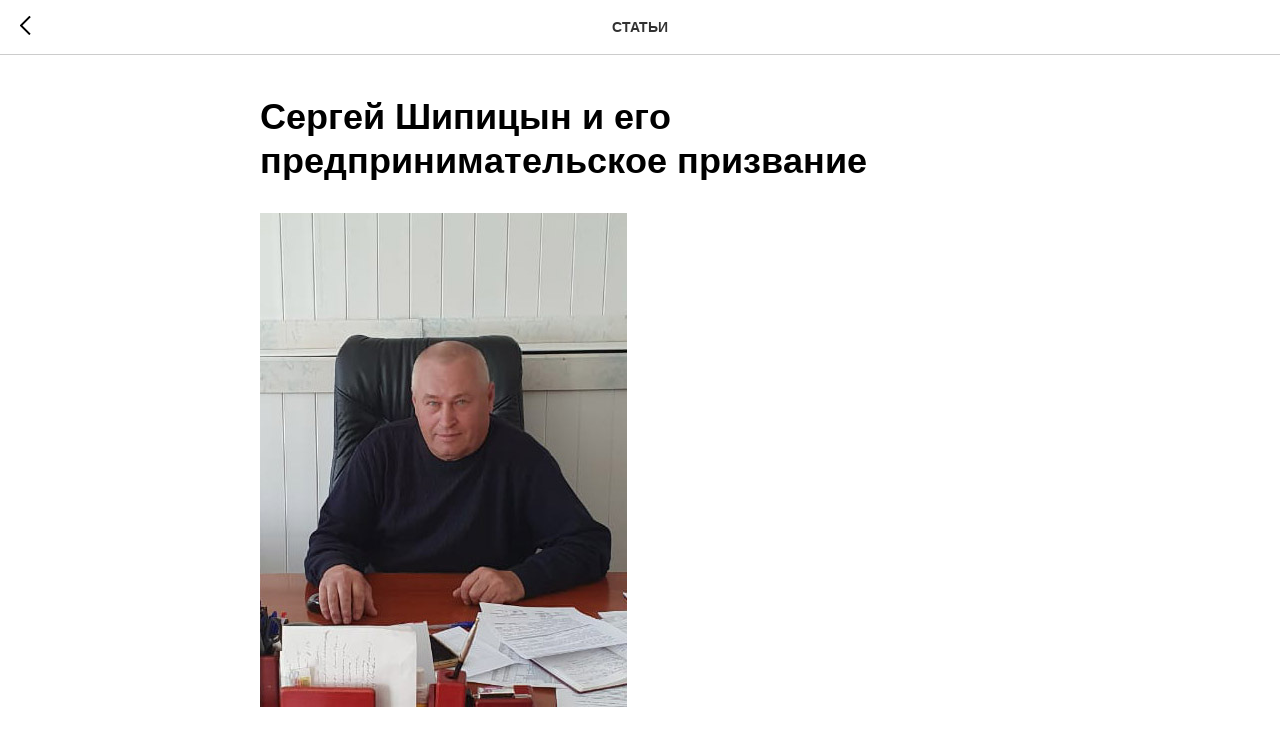

--- FILE ---
content_type: text/html; charset=UTF-8
request_url: https://members.tildaapi.com/api/getstyles/
body_size: 440
content:
{"status":"ok","data":{"controlblock":{"user_size":"60px","user_size_mobile":"60px","user_background":"#000000","user_background_opacity":"80","user_border_color":"#ffffff","user_vertical_coordinate_px":"20px","user_vertical_coordinate_mobile_px":"35px","user_horizontal_coordinate_px":"20px","user_horizontal_coordinate_mobile_px":"10px"},"welcomepage":{"typeId":"default","ordersManagementShowOrders":true,"ordersManagementShowPurchased":true,"ordersManagementShowAddresses":true,"ordersManagementShowProfile":true},"registrationpage":[],"fonts":{"rf_id":"","bgcolor":"","gf_fonts":"","textfont":"MediatorSerif","tf_fonts":"\"2948\",\"2950\",\"2952\",\"2954\"","fontsswap":"","linecolor":"","linkcolor":"","textcolor":"","typekitid":"","headlinefont":"MediatorSerif","myfonts_json":"","textfontsize":"","customcssfile":"","headlinecolor":"","textfontweight":"300","tf_fonts_selected":"\"2948\",\"2950\",\"2952\",\"2954\"","headlinefontweight":"600"},"allowselfreg":true,"logolink":null,"projectlang":""}}